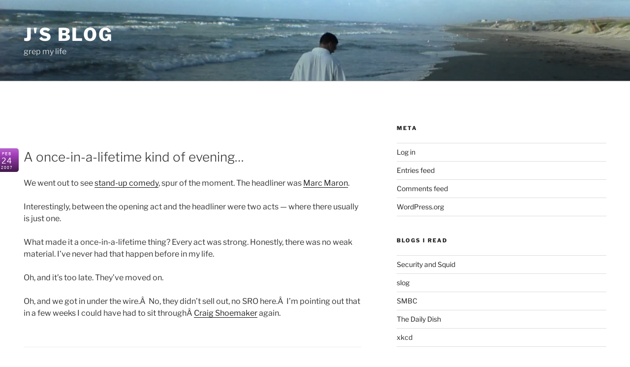

--- FILE ---
content_type: text/css
request_url: https://j.snyder.name/wp-content/themes/advanced-twenty-seventeen-child/style.css?ver=20251202
body_size: 3401
content:
/*
Theme Name: Advanced Twenty Seventeen Child
Theme URI: http://saturnsolutions.com
Template: twentyseventeen
Author: SaturnSolutions
Author URI: http://saturnsolutions.com/
Description: Twenty Seventeen brings your site to life with immersive featured images and subtle animations. With a focus on business sites, it features multiple sections on the front page as well as widgets, navigation and social menus, a logo, and more. Personalize its asymmetrical grid with a custom color scheme and showcase your multimedia content with post formats. Our default theme for 2017 works great in many languages, for any abilities, and on any device.
Version: 1.0
License: GNU General Public License v2 or later
License URI: http://www.gnu.org/licenses/gpl-2.0.html
Text Domain: twentyseventeen
Tags: one-column, two-columns, right-sidebar, flexible-header, accessibility-ready, custom-colors, custom-header, custom-menu, custom-logo, editor-style, featured-images, footer-widgets, post-formats, rtl-language-support, sticky-post, theme-options, threaded-comments, translation-ready

This theme, like WordPress, is licensed under the GPL.
Use it to make something cool, have fun, and share what you've learned with others.

*/
@import url('../twentyseventeen/style.css');

.ats-align-left {
    text-align: left;
}

.ats-align-center {
    text-align: center;
}

.ats-align-right {
    text-align: right;
}

.ats-layout-boxed #page,
.ats-layout-boxed .site-navigation-fixed {
    max-width: 85%;
    margin-left: auto;
    margin-right: auto;
}

.site-footer .ats-wrap1 {
    padding-bottom: 0;
}

.site-footer .ats-wrap2 {
    padding-top: 30px;
}

.footer-copyright-container {
    margin-top: -30px;
}

.ats-hide-panel-title .twentyseventeen-panel .entry-header {
    display: none;
}

.ats-hide-panel-title .twentyseventeen-panel .entry-content {
    float: none !important;
    width: 100% !important;
}

.wrap { 
  max-width: 85%;
}

.date {
  background: url(/images/calpurple.png) no-repeat;
  color: #fff;
  float: left;
  font: normal 150% Arial, Helvetica, sans-serif;
  height: 48px;
  line-height: 100%;
  top: 48px;
  padding: 0;
  padding-top: 5px;
  position: relative;
  right: 58px;
  text-align: center;
  width: 48px;)
}

.date span.month { 
    display: block;
    font: normal 50% Arial, Helvetica, sans-serif;
    height: 12px;
    padding-top: 2px;
    padding-left: 0;
    padding-bottom: 5px;
    text-align: center;
    top: 0;
}

.date span.day { 
    font: normal 100% Arial, Helvetica, sans-serif;
    line-height: 100%;
    padding: 0;
    padding-left: 0;
    text-align: center;
    top: 0;
}

.date span.year { 
    height: 12px;
    display: block;
    font: normal 50% Arial, Helvetica, sans-serif;
    text-align: center;
    padding-top: 2px;
    padding-left: 0;
    top: 0;
}

@media (max-width: 85%) {
    .ats-preview.ats-layout-boxed #page,
    .ats-preview.ats-layout-boxed .site-navigation-fixed {
        max-width: 85%;
    }
}

@media screen and (min-width: 30em) {
    .ats-widget-area-advanced .widget-column {
        float: left !important;
        padding-left: 15px !important;
        padding-right: 15px !important;
    }

    .ats-widget-area-advanced .widget-column:first-child {
        padding-left: 0 !important;
    }

    .ats-widget-area-advanced .widget-column:last-child {
        padding-right: 0 !important;
    }
}

@media screen and (max-width: 85%) {
    .ats-widget-area-advanced .widget-column {
        width: 100% !important;
    }
}